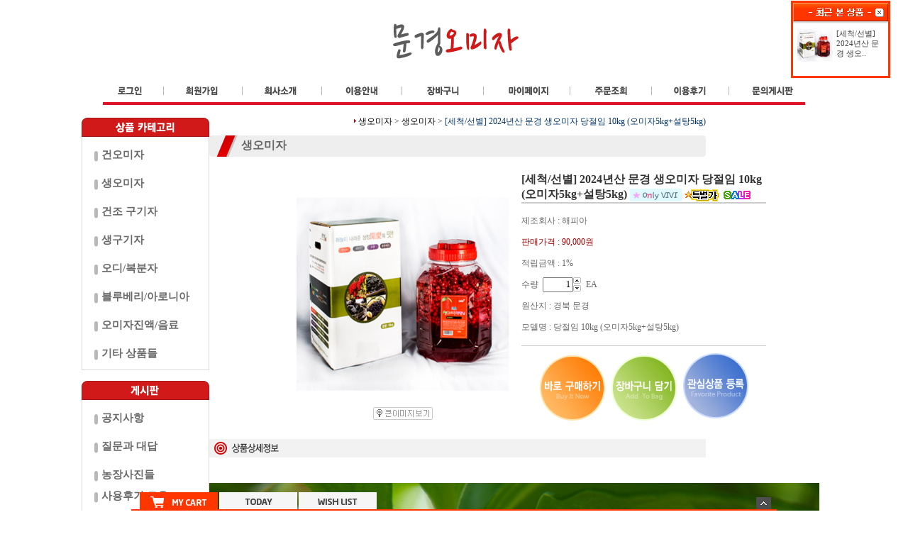

--- FILE ---
content_type: text/html
request_url: http://goodomija.co.kr/html/shopRbanner.html?emd_id=&disname=&plannum=
body_size: 801
content:
document.writeln('<style>');
document.writeln('.MS_RecentProductSpacing { height : 10px; }');
document.writeln('.MS_RecentProductSpacing_bt { height : 10px; }');
document.writeln('.MS_RecentProductPanel_top,');
document.writeln('.MS_RecentProductPanel_bt { height : 4px; }');
document.writeln('</style><div id=\'Rban\' style=\'display:block;\'>');
document.writeln('    <table border=0 cellpadding=0 cellspacing=0 width=140 background="/images/common/newproduct0_bg.gif">');
document.writeln('    <tr><td colspan=5><a href=\'JavaScript:dischange()\'><img src="/images/common/newproduct0_top.gif" align=absmiddle border=0></a></td></tr>');
document.writeln('    <tr><td width=8 class=line>&nbsp;</td>');
document.writeln('        <td width=124 align=center>');
document.writeln('            <table border=0 cellpadding=0 cellspacing=0>    <table border=0 cellpadding=0 cellspacing=0 width="100%">    <tr>');
document.writeln('        <td colspan=5 class="line MS_RecentProductPanel_top">&nbsp;</td>');
document.writeln('    </tr>');
document.writeln('<tr>        <tr>');
document.writeln('            <td width=1 class=line>&nbsp;</td>');
document.writeln('            <td id="viewimgbanner_0" width=50 align=center valign=top><a href="/shop/shopdetail.html?branduid=499760" onMouseOver="window.status=\'최근 상품\';return true;"><img src=\'/shopimages/happier/0120020000013.jpg\' align=\'center\'  border=1 style="border-color=#999999" width=50  /></a></td>');
document.writeln('            <td width=5 class=line>&nbsp;</td>');
document.writeln('            <td width=63 class=\'woong\' ><a href="/shop/shopdetail.html?branduid=499760" onMouseOver="window.status=\'최근 상품\';return true;"><font color=#3D3D3D style=\'font-size:8pt;line-height:11pt\'>[세척/선별] 2024년산 문경 생오..</font></a></td>');
document.writeln('            <td width=3 class=line>&nbsp;</td>');
document.writeln('        </tr>');
document.writeln('        <tr>');
document.writeln('            <td colspan=5 class="line MS_RecentProductSpacing_bt">&nbsp;</td>');
document.writeln('        </tr>');
document.writeln('<tr>');
document.writeln('    <td colspan=5 class="line MS_RecentProductPanel_bt">&nbsp;</td>');
document.writeln('</tr>');
document.writeln('</table>');
document.writeln('</td>');
document.writeln('        <td width=8 class=line>&nbsp;</td></tr>');
document.writeln('    <tr><td colspan=3><img src="/images/common/newproduct0_bottom.gif"></td></tr>');
document.writeln('</table></div>');
document.writeln('');


--- FILE ---
content_type: application/javascript
request_url: http://goodomija.co.kr/js/shoppingtab_template_1.js
body_size: 1013
content:
/* 텝 리스트 */
var tabCSS='';

var tabCSS=tabCSS+'#fixTab,';
var tabCSS=tabCSS+'#fixTab * { margin: 0; padding: 0; }';
var tabCSS=tabCSS+'#fixTab { zoom: 1; position: relative; font-size: 11px; line-height: 14px; width: {$tabWidth}; margin: 0 auto; text-align: left;}';
var tabCSS=tabCSS+'#fixTab img { border: 0; }';
var tabCSS=tabCSS+'#fixTab a { text-decoration: none; }';
var tabCSS=tabCSS+'#fixTab li { list-style: none; }';
var tabCSS=tabCSS+'#fixTab .blind { display: none; }';
var tabCSS=tabCSS+'#fixTab .tab { clear:both; zoom: 1; height: 24px; padding-left: 10px; border-bottom: 2px solid #FF3600; }';
var tabCSS=tabCSS+'#fixTab .tab li,';
var tabCSS=tabCSS+'#fixTab .tab a { float: left; }';
var tabCSS=tabCSS+'#fixTab .tab li { margin-left: 2px; background-color: #f6f6f6; }';
var tabCSS=tabCSS+'#fixTab .tab a { overflow: hidden; width: 110px; height: 24px; }';
var tabCSS=tabCSS+'#fixTab .tab span { visibility: hidden; }';
var tabCSS=tabCSS+'#fixTab .tab .BASKET { clear:both; background: url(/images/beetab/tab_cart_off_1.gif) no-repeat 50% 9px; }';
var tabCSS=tabCSS+'#fixTab .tab .TODAY { clear:both; background: url(/images/beetab/tab_today_off_1.gif) no-repeat 50% 9px; }';
var tabCSS=tabCSS+'#fixTab .tab .WISHLIST { clear:both; background: url(/images/beetab/tab_wish_off_1.gif) no-repeat 50% 9px; }';
var tabCSS=tabCSS+'#fixTab .tab .now { position: relative; height: 24px;  background-color: #FF3600; }';
var tabCSS=tabCSS+'#fixTab .tab .now .BASKET { clear:both; background: url(/images/beetab/tab_cart_on_1.gif) no-repeat 50% 6px; }';
var tabCSS=tabCSS+'#fixTab .tab .now .TODAY { clear:both; background: url(/images/beetab/tab_today_on_1.gif) no-repeat 50% 6px; }';
var tabCSS=tabCSS+'#fixTab .tab .now .WISHLIST { clear:both; background: url(/images/beetab/tab_wish_on_1.gif) no-repeat 50% 6px; }';

var tabCSS=tabCSS+'#cmd_btn {float:right; width: 156px; height:100%; border-left: 1px solid #FF3600; }';
var tabCSS=tabCSS+'#cmd_btn a.awrap span { visibility: hidden; }';
var tabCSS=tabCSS+'#cmd_btn .total,';
var tabCSS=tabCSS+'#cmd_btn .order,';
var tabCSS=tabCSS+'#cmd_btn .sel-del { border-bottom: 1px solid #dadada; }';
var tabCSS=tabCSS+'#cmd_btn .all-del { border-bottom: 1px solid #dadada; }';
var tabCSS=tabCSS+'#cmd_btn .total { background:#FF3600; height:40px; text-align: center; padding-top: 2px; font-weight: bold; font-size: 14px; color: FFF; }';
var tabCSS=tabCSS+'#cmd_btn .order .awrap { background:#FF3600; width: 100%; height: 50px; background:#FF3600 url(/images/beetab/info_order_off_1.gif) no-repeat 50% 50%; }';
//var tabCSS=tabCSS+'#cmd_btn .order .awrap.now,';
//var tabCSS=tabCSS+'#cmd_btn .order .awrap:hover { background:#FFF url(/images/beetab/info_order_on_1.gif) no-repeat 50% 50%; }';
var tabCSS=tabCSS+'#cmd_btn .sel-del .awrap { background:#FF3600; width: 100%; height: 50px; background:#FF3600 url(/images/beetab/info_sel_del_off_1.gif) no-repeat 50% 50%; }';
//var tabCSS=tabCSS+'#cmd_btn .sel-del .awrap.now,';
//var tabCSS=tabCSS+'#cmd_btn .sel-del .awrap:hover { background:#FFF url(/images/beetab/info_sel_del_on_1.gif) no-repeat 50% 50%; }';
var tabCSS=tabCSS+'#cmd_btn .all-del .awrap { background:#FF3600; width: 100%; height: 50px; background:#FF3600 url(/images/beetab/info_all_del_off_1.gif) no-repeat 50% 50%; }';
//var tabCSS=tabCSS+'#cmd_btn .all-del .awrap.now,';
//var tabCSS=tabCSS+'#cmd_btn .all-del .awrap:hover { background:#FFF url(/images/beetab/info_all_del_on_1.gif) no-repeat 50% 50%; }';

var tabCSS=tabCSS+'#imageSlider .pname,';
var tabCSS=tabCSS+'#imageSlider .dsc,';
var tabCSS=tabCSS+'#imageSlider .price { width: 92%; overflow: hidden; text-overflow: ellipsis; white-space: nowrap; }';
var tabCSS=tabCSS+'#imageSlider .thumb,';
var tabCSS=tabCSS+'#imageSlider .thumb a {font-size: 0; line-height: 0; }';
var tabCSS=tabCSS+'#imageSlider .pname a { margin-top: 10px; height: 16px; line-height: 16px; font-weight: bold; color:#000; }';
var tabCSS=tabCSS+'#imageSlider .dsc { height: 14px; line-height: 14px; color: #717171; }';
var tabCSS=tabCSS+'#imageSlider .price { height: 16px; line-height: 16px; font-weight: bold; color: #717171; text-align:left; }';

document.write('<style type="text/css">'+ tabCSS +'</style>');


--- FILE ---
content_type: application/javascript
request_url: http://goodomija.co.kr/js/option_validate_package.js
body_size: 1265
content:
if (typeof shop_language == 'undefined') {
    var shop_language = 'kor';
}

// 문자열 trim
String.prototype.trim = function() { 
    return this.replace(/(^\s+)|(\s+$)/g, '');
} 

// 해당 스트링의 바이트수를 return
String.prototype.bytes = function() { 
    var str = this;
    var len = 0;
    for (var i = 0; i < str.length; i++) {
        len += (str.charCodeAt(i) > 128) ? 2 : 1;
    }   
    return len;
}


// php number_format와 같은함수
String.prototype.number_format = function() {
    return this.replace(/(\d)(?=(?:\d{3})+(?!\d))/g,'$1,');
}


var validateBytes = function(obj) {
    if ($F(obj).bytes() > parseInt($(obj).byte)) {
        if (shop_language == 'eng') {
            alert("You have exceeded the maximum length. Please check that you entered a maximum of " + parseInt($(obj).byte)/2 + " korean characters or " + $(obj).byte + " english letters/numbers/signs");
        } else {
            alert("옵션 입력 범위가 초과되었습니다.\n한번 더 확인해주세요\n" + "한글만" + parseInt($(obj).byte)/2 + "자 이내 혹은 영문/숫자/기호만 " + $(obj).byte+ "자 이내여야 가능합니다.");
        }
        return false;
    }
}

// 옵션별 재고
var optionStock = function(idx){
    if (typeof(stockInfo) == 'object') {
        return stockInfo[idx];
    }
}


--- FILE ---
content_type: text/plain
request_url: http://goodomija.co.kr/images/common/prod_icons/1
body_size: 2771
content:
GIF89aI  �� {������������Fz�l�����������ؼ��������������¦������=�������钙��������������{������<����K����Q������e��Q�������r�����[���B�����\�w_�]����t���������������������������������l�����n�U�������������������9���Ű�E�����������q��=����������ﶬ����rY���������������������������qW��V��������D����������������Aw����I��A�Xڛ�������������㥽�s��}��j��������Vl����S�󆩯������_��������l��������6��nT���y��9q�����䌤����M��W��l����gݬ���������������������m��ɝ}�ӳ�����������䕳��p���������x��������]�����������������������𳩔�����ڷ��������������i�����������L������ʟ������������������ѭ����������yb����������������������������͡�����������U}�������������������u\���������z������~����ē��������t��~��ˡ�����{���������t��̨����`���Q�`v�������!�NETSCAPE2.0   !� � ,    I   � �	H����*\Ȱ�Ç#J�H��ŋ��0NF��l$,D` =��Qx�@8����ϑK�pZʤ鑡5)*$�!��y��͝�u�����S�L�VU� G�
`pip&����r޼��f����������~{����w�?�� ��  a����gA>��б�&�޺q���3W���xV�y�_�77	* 0`|�L����s��g��?�w�����靹��;/}!�+�ad+���?͘az��󼂗�NO���7�<!��2`�:0Px�� �y��3�@sؑ�QGy�A�aB�� *��Å������Vǹ4�jt�H�y�AMo0W���O�֩r�@Qx�_z��a�fP}�M��G�T�TvdǔUf��\^ !� � ,     � �	H����E-A(��9.��!�:w�9x��c�t`����@7t¡�ȏ??{��Rn�1]j�f`�9��s���}XaB9C�^���?8y��Q$���@5$�`������GOׯ��0Ec�YE�}��Q��[��@��OG�弹��"A��6�Ö����?	C !� � ,     � �	H����~��U�C���!X�K����Y�'T�3H!�5�Hj��'����;�L)r_ZHB����Fo��y�G��t���"Y�2���_�9G�	�E�)�x�y#� ������ݐ�:g���k�oʗ"���#�������l`�#p��*p�=�j�8  !� � ,  &   � �	H������,���ɡQ��4I*>����B1B�t`AJ��i��f��	t�C$H�x ɣ�ʁ�Z���A��8������	�����ۣg�>P#l���
�K�u�.�T"l�HV���$Th`*H����A]��"@��@%�tp�.Y��)�C0��E�����J�zM�,D��� !� � ,  0   � �	H����&
TPOAk#J�8��@Gp�C$���@>���a���C^<�4MdAq�� ?�8|�	'FT����&�8�r���f��A���	�CNT:䊌S������G�?L*D����<�5�7oz
���B}}mr�	Ƚ�ͱ�O�D��H���&y�:�"@ �@b���q�8v�$��H9tܤ���p���)G�|�Ā !� � ,  4   � �	H������gЏ>��� .�ŋ
���� ���"(�R
�(�{sg`�7z�,��!K��b|�b��@���ONL��B�:a�B�Z�bd� 4�?;r����@X;NĨ�4� �UQ�s�򎛮��
d�!�]Si����N��|���"�K�q'�S��?z#M��R��.�P�VN�>��g�7mw�H�٢�8���G���Z�> !� � ,  ;   � �	H��������_�@�� N�ŋ�yӯ?(FP�LSb���M�E���R�7
�`u�B�!*����?@~�h��m@�Щ!�Ы���3��=�Y��� NY�z���?b*Dp�� (����N�����C�`+�"@�@�W%9�����!�3�h���5��Ǳ�<� �t�;(�ְ�I�ņ^DP��� !� � ,  @ 
  � �	H������o�?~�(�C��;�3b���@8w
"0�O �>��Ȳ�?<o���柞=���
�~%0ĥуx��'�&N�	��A1�Ú�>��:П��x����� `8�YÁ�23\��s#󎛱��
«-bq���/��8c����+m�V
��N�:��Q\6@�1	�cc`2e9y���8h=��6�@ɦ]���PP!>~�P ;

--- FILE ---
content_type: application/javascript
request_url: http://goodomija.co.kr/js/search_topmuti.js
body_size: 540
content:
function mutiserch_submit() {

    var oj = document.topsearch;
    
    if(oj.getAttribute("mutisearch") !="null") {
    
        var reg = /\s{2}/g;
        
        oj.mutisearch.value = oj.mutisearch.value.replace( reg, "" );
      
        oj.search.value = oj.mutisearch.value
       
        oj.submit();
    
    }
}
var onsuggestout = false;

function onsuggestblur(form) {
  
  if (onsuggestout) document.all.search_result.style.display='none';
  if (onsuggestout) document.getElementById('mulsearch_re').style.display='none';

}


--- FILE ---
content_type: application/javascript
request_url: http://goodomija.co.kr/js/bee_shopping_tab.js
body_size: 4769
content:
//----------- 고정 장바구니 Animation 관련 Script -----------//
var timerlen = 5;
var slideAniLen = 250;
var timerID = new Array();
var startTime = new Array();
var obj = new Array();
var endHeight = new Array();
var moving = new Array();
var dir = new Array();

//렌덤한수 만듬
function pwInsert(){
    var text1 = "";
    var text2 = "";
    var result="";
    var alphabet = "abcdefghijklmnopqrstuvwxyz";
    var num = "0123456789";

    for( var i=0; i < 4; i++ )
    {           
        text1 += alphabet.charAt(Math.floor(Math.random() * alphabet.length));
        text2 += num.charAt(Math.floor(Math.random() * num.length));
    }
    result = text1+text2;
     
    return result;
}

function slidedown(objname) {
	// 탭 열기	
	if(moving[objname]) return;
	if(document.getElementById(objname).style.display != "none") return;
	document.getElementById('ctr_btn').className = 'ctr-fix show';
	moving[objname] = true;
	dir[objname] = "down";
	startslide(objname);
}

function slideup(objname) {
	// 탭 닫기	
	if(moving[objname]) return;
	if(document.getElementById(objname).style.display == "none") return;
	document.getElementById('ctr_btn').className = 'ctr-fix hide';
	moving[objname] = true;
	dir[objname] = "up";
	startslide(objname);
}

function startslide(objname) {
	obj[objname] = document.getElementById(objname);
	endHeight[objname] = parseInt(obj[objname].style.height);
	startTime[objname] = (new Date()).getTime();
	if(dir[objname] == "down") {
		obj[objname].style.height = "250px";
	}
	obj[objname].style.display = "block";
	timerID[objname] = setInterval('slidetick(\'' + objname + '\');',timerlen);
}

function slidetick(objname) {
	var elapsed = (new Date()).getTime() - startTime[objname];
	if (elapsed > slideAniLen) {
		endSlide(objname)
	} else {
		var d =Math.round(elapsed / slideAniLen * endHeight[objname]);
		if(dir[objname] == "up") {
			d = endHeight[objname] - d;
		}
		
		obj[objname].style.height = d + "px";
	}
	return;
}

function endSlide(objname) {
	clearInterval(timerID[objname]);
	if(dir[objname] == "up") {
		obj[objname].style.display = "none";
	}

	obj[objname].style.height = endHeight[objname] + "px";
	delete(moving[objname]);
	delete(timerID[objname]);
	delete(startTime[objname]);
	delete(endHeight[objname]);
	delete(obj[objname]);
	delete(dir[objname]);
	
	return;
}


/**
 * 펼침, 열림 토글 버튼
 */
function toggleSlide(objname, now) {

	var tabCookie = getTabCookie('tabposition');

	if(document.getElementById(objname).style.display == "none") {
		tabCookie = getTabCookie('tabposition');
		setTabCookie('tabStatus', 'OPEN');
		//now.className = 'ctr-fix show';
		if ( tabCookie == '' ) {
			openTab('BASKET');
		} else {
			openTab(tabCookie);
		}
		slidedown(objname);
	} else {
		// 탭 닫기
		setTabCookie('tabStatus', 'CLOSED');
		//now.className = 'ctr-fix hide';
		slideup(objname);
		
	}
}


/**
 * 탭 열기 함수 - 페이지 로드시에도 최초에 호출
 */
function openTab(tabname, openType) {

	setTabCookie('tabposition', tabname);

	getMyTabCount();
	var tabCookie = getTabCookie('tabposition');
	if (openType == 'OPEN') {
		setTabCookie('tabStatus', 'OPEN');
	}
	var tabStatus = getTabCookie('tabStatus');

	changeTab(tabname);

	if (document.getElementById('toggleObj').style.display == "none") {
		if ( tabStatus == 'OPEN' ) {
			slidedown('toggleObj');
			tabCookie = getTabCookie('closingPosition');
		}
		getMyTabInfo(tabname);
	} else {
		getMyTabInfo(tabname);
	}

	imageSlider(140, 1); // Move Width, Move Item Count

}

//----------------------------------------------------------//


//------------- 탭 선택 시 Data 호출 관련 Script ------------//
function getMyTabInfo(mode) {
    var random = pwInsert();    
    var url = "/shop/bee_shopping_tab.html";
    var para = "v=" + random + "&mode="+encodeURIComponent(mode);

	jQuery.ajax({
		async: false,	// 중복 호출 방지
		type: "GET",
		url: url,
		data: para,
		dataType: 'html',
		success: function(data){
			return_my_tab_info(data);
		}
	});
}

function return_my_tab_info(req) {
	document.getElementById('myShoppingTab').innerHTML = req;	
}

//----------------------------------------------------------//


//-------- 우측 커맨드 버튼 클릭시 Data 처리 Script --------//
// 선택된 Item 추출
function getCheckedItem() {

	var theForm = document.form_shopping_tab;
	resultString = "";
	var cnt = 0;

	if ( theForm.item_select.length == undefined ) {

		if ( theForm.item_select.checked == true )
			resultString = theForm.item_select.value;
		else
			resultString = '';

	} else {
	
		for ( var i=0; i < theForm.item_select.length; i++ ) {			
			if ( theForm.item_select[i].checked == true ) {
				if (cnt == 0 ) {
					resultString = resultString + theForm.item_select[i].value;
				} else {
					resultString = resultString + "," + theForm.item_select[i].value;
				}
				cnt++;
			} else {
				itemStr = eval("document.form_shopping_tab.json_item_" + i);
				itemStr.value = '';
				//alert(itemStr.value);
			}
		}
	}

	if ( cnt == 0 && resultString == '' ) {
		alert("선택한 상품이 없습니다!");
		return false;
	} else {
		return resultString;
	}
}

//------------- 탭 상품 삭제 호출 관련 Script -------------//
// mode : BASKETDEL, WISHDEL, TODAYDEL
function setMyItem(mode) {
    var random = pwInsert();
	var actionMode = mode + "DEL";
	var theForm = document.form_shopping_tab;
    var url = "/shop/bee_shopping_tab.html?mode=" + actionMode;
	checkedItems = getCheckedItem();

	if ( checkedItems == false ) {
		return;
	} else {
		if ( confirm("삭제하시겠습니까?") ) {
			theForm.checkedItems.value = checkedItems;
            
            if(document.getElementById('paraversion')){
                document.getElementById('paraversion').value = random;
            }

			jQuery.ajax({
				async: false,	// 중복 호출 방지
				type: "post",
				url: url,
				data: jQuery('[name=form_shopping_tab]').serialize(),
				dataType: 'TEXT',
				success: function(data){
					return_my_tab_action(data);
				}
			});
		}
	}
}

function return_my_tab_action(req) {
	openTab(req);
}

//----------------------------------------------------------//


//------------- 탭 내용 비우기 호출 관련 Script -------------//
// mode : BASKETALL, WISHLISTALL, TODAYALL
function emptyMyItem(mode) {
	if ( confirm("삭제하시겠습니까?") ) {
        var random = pwInsert();
		var actionMode = mode + "ALL";
		var theForm = document.form_shopping_tab;
		var url = "/shop/bee_shopping_tab.html?mode=" + actionMode;

        if(document.getElementById('paraversion')){
            document.getElementById('paraversion').value = random;
        }

		jQuery.ajax({
			async: false,	// 중복 호출 방지
			type: "post",
			url: url,
			data: jQuery('[name=form_shopping_tab]').serialize(),
			dataType: 'TEXT',
			success: function(data){
				return_my_tab_empty(data);
			}
		});
	}
}

function return_my_tab_empty(req) {
	openTab(req);	
}
//----------------------------------------------------------//


//------------- 상품 수량 변경 호출 관련 Script -------------//
function setAmount(num, cmd) {
	
	json_item = eval("document.form_shopping_tab.json_item_" + num);
	amount = eval("document.form_shopping_tab.amount_" + num);

	jsonObj = eval("(" + json_item.value + ")");

	if ( cmd == 'n' ) {
		if ( isNaN(amount.value) || parseInt(amount.value) < 1 ) {
			amount.value = jsonObj.amount;
			alert('수량은 1보다 커야 합니다.');
			return;
		}
	}
	if ( cmd == 'p' ) {
		amount.value = parseInt(amount.value) + 1;
	}
	if ( cmd == 'm' ) {
		if ( parseInt(amount.value) < 2 ) {
			return;
		} else {
			amount.value = parseInt(amount.value) - 1;
		}
	}	

	if (amount.value < 0) return false;
	if (jsonObj.amount == amount.value) return false;
    
    var random = pwInsert();
	var actionMode = "BASKETAMOUNT";
    var url = "/shop/bee_shopping_tab.html?mode=" + actionMode;
	
	paramData	 = "uid='"					+ jsonObj.uid + "'";
	paramData += "&brandcode='"			+ jsonObj.brandcode + "'";
	paramData += "&optioncode='"		+ jsonObj.optioncode + "'";
	paramData += "&optcode='"			+ jsonObj.optcode + "'";
	paramData += "&option_type='"		+ jsonObj.boption_type + "'";
	paramData += "&optionvalue='"		+ jsonObj.optionvalue + "'";
	paramData += "&spcode='"				+ jsonObj.spcode + "'";
	paramData += "&spcode2='"			+ jsonObj.spcode2 + "'";
	paramData += "&spcnt='"				+ jsonObj.spcnt + "'";
	paramData += "&old_amount='"		+ jsonObj.amount + "'";
	paramData += "&new_amount='"		+ amount.value + "'";
	paramData += "&tempid='"				+ jsonObj.tempid + "'";
    paramData += "&v='"                 + random + "'";

	jQuery.ajax({
		async: false,	// 중복 호출 방지
		type: "get",
		url: url,
		data: paramData,
		dataType: 'json',
		success: function(data){
			return_my_tab_amount(data);
		}
	});
}

function return_my_tab_amount(req) {
	if ( req.code == '1111' || req.code == '1110' ) {
		//alert('수량 변경이 완료되었습니다.');
	} else {
		alert('수량 변경 실패 : ' + req.msg);
	}    
	openTab(req.mode);
}
//----------------------------------------------------------//


//---------- 탭에 등록된 상품 개수 호출 관련 Script ---------//
function getMyTabCount() {
    var random = pwInsert();
    var url = "/shop/bee_shopping_tab.html";
    var para = "v=" + random + "&mode=COUNT";

	jQuery.ajax({
		async: false,	// 중복 호출 방지
		type: "GET",
		url: url,
		data: para,
		dataType: 'json',
		success: function(data){
			return_my_tab_count(data);
		}
	});
}

function return_my_tab_count(req) {
    if (req == null) {
        return;
    }

    if(req.BASKET == null) req.BASKET = 0;

	jQuery('#todayCount').html('(' + req.TODAY + ')');
	jQuery('#wishListCount').html('(' + req.WISHLIST + ')');
	jQuery('#basketCount').html('(' + req.BASKET + ')');
}



/**
 * 고정장바구니 이미지 슬라이더 효과
 */
function imageSlider(w, cnt)
{
    imageList = new Object();
    item_width = w * cnt;
    curr_position = 0;
    curr_idx = 0;
    tmp = 0;
	item_count = 0;

	var slider = document.getElementById("imageSlider");

	if (slider != undefined ) {

		imageSliderWidth = jQuery('#imageSlider').css('width');
		imageSliderWidth = parseInt(imageSliderWidth.replace("px", ""));

		displayCount = parseInt(imageSliderWidth / 142);

		toggleObj_style = jQuery('#toggleObj').attr('style');
		toggleObj_arr = toggleObj_style.split(';');

		for (i=0; toggleObj_arr.length>i; i++) {
			val_arr = toggleObj_arr[i].split(':');

			if (jQuery.trim(val_arr[0]) == 'width') {
				if (jQuery.trim(val_arr[1].replace(/[0-9]+/g, "")) == "%") {
					var val_width = val_arr[1].replace("%", "");

					if (val_width >= 80 && displayCount >= 5 && (imageSliderWidth / jQuery('#shoppingTab').width()) > 0.9) {
						imageSlider_width = jQuery('#shoppingTab > form > div:eq(1)').width() - jQuery('#shoppingTab > form > div:eq(2)').width() + 50 + "px";
						jQuery('#imageSlider').css('width', imageSlider_width);
					}
				}
			}
		}

		var groups = slider.getElementsByTagName("div");
	
		for(var i=0; i < groups.length; i++) {
			if ( groups[i].className == "imageList" ) imageList = groups[i].getElementsByTagName("ul")[0]; // Image List (UL Element)
		}
		var lis = imageList.getElementsByTagName("li");
		imageList.style.width = ((w + 5) * lis.length) + "px";
		item_count = lis.length;

		var shoppingTab = document.getElementById("shoppingTab");
		var bts = shoppingTab.getElementsByTagName("input");
		for(var i=0; i<bts.length; i++) {
			if(bts[i].type == 'button' && bts[i].className == 'btn_prev') {
				bts[i].onclick = function() { sliderPrev(cnt); }
			} else if(bts[i].type == 'button' && bts[i].className == 'btn_next') {
				bts[i].onclick = function() { sliderNext(cnt); }
			}
		}
	}
}

function sliderNext(cnt) // Next Behavior
{
	var imageSliderWidth = document.getElementById('imageSlider').style.width;

	if (!imageSliderWidth) {
		try{
			imageSliderWidth = jQuery('#imageSlider').css('width');
		}catch(e){}
	}

	imageSliderWidth = parseInt(imageSliderWidth.replace("px", ""));
	displayCount = parseInt(imageSliderWidth / 142);

    if (curr_idx < item_count - displayCount) {
        imageList.style.left = (curr_position - item_width) + "px";
        curr_position -= item_width;
        for(var i=0; i<cnt; i++) {
			curr_idx++;
		}
    } else {
		alert("더이상 상품이 없습니다.");
        //res.innerHTML += "";
        //res.className = "alert";
    }
}

function sliderPrev(cnt) // Prev Behavior
{
    if (curr_idx > 0) {
        imageList.style.left = (curr_position + item_width) + "px";
        curr_position += item_width;
        for(var i=0; i<cnt; i++) curr_idx--;
        //res.innerHTML = "Index : " + curr_idx;
        //res.className = "";
    } else {
		alert("처음입니다.");
        //res.innerHTML += "";
        //res.className = "alert";
    }
}

//----------------------------------------------------------//


function setTabCookie(name, value) {
	var todayDate = new Date();
	var expiredays = 1;
	todayDate.setDate( todayDate.getDate() + expiredays );
	document.cookie = name + "=" + escape( value ) + "; path=/; expires=" + todayDate.toGMTString() + ";"
}

function getTabCookie(name) {
	var Found = false;
	var start, end;
	var i = 0;
	while(i <= document.cookie.length) {
		start = i;
		end = start + name.length;
		if(document.cookie.substring(start, end) == name) {
			Found = true;
			break;
		}
		i++;
	}
	if(Found == true) {
		start = end + 1;
		end = document.cookie.indexOf(";", start);
		if(end < start) end = document.cookie.length;
		return document.cookie.substring(start, end);
	}
	return "";
}


// 공용함수
var IE = /*@cc_on!@*/false;

document.getElementsByClassName = function(cl) {
	var retnode = [];
	var myclass = new RegExp('\\b'+cl+'\\b');
	var elem = this.getElementsByTagName('*');
	
	for (var i = 0; i < elem.length; i++) {
		var classes = elem[i].className;
		if (myclass.test(classes)) retnode.push(elem[i]);
	}
	return retnode;
};


function removeClassName(e, t) {

	var ec = ' ' + e.className.replace(/^s*|s*$/g,'') + ' ';
	var nc = ec;
	
	t = t.replace(/^s*|s*$/g,'');

	if (ec.indexOf(' '+t+' ') != -1) {
		nc = ec.replace(' ' + t.replace(/^s*|s*$/g,'') + ' ',' ');
	}
	
	e.className = nc.replace(/^s*|s*$/g,''); //trimmed whitespace
	return true;
}



function changeTab(el) {
	var _fixTab = document.getElementsByClassName('tab')[0];
	var mytab = document.getElementById(el);

	_now = jQuery('.tab .now');

	for (i=0; i<_now.length; i++) {
		removeClassName(_now[i], 'now');
	}
	mytab.parentNode.className = 'now';
}


--- FILE ---
content_type: text/plain
request_url: http://goodomija.co.kr/images/common/prod_icons/19
body_size: 560
content:
GIF89a1  � �e�/�>��]��T�>� ����3ȧ    ������         !�NETSCAPE2.0   !�2  ,    1   ѐ�I��8�ͻ�H(�dIR&�!I�p얱j��|��Y���Up��a�d.�;�� �A�7R'�I�_p��=j�S0T=�R�AQ`X�  7�.|W-*zzJjkbpEC�oq � :U�>�]e�{i�T�d�W|�y z���]|��Xz����co-�"!�nm���+B���3�e)��E$��,BBF�/�)�!(&�� !�2  ,  #   >��I�T�晻���aUZ�UY��}���:Ƣ���]�� P�*r�9�RȔ͈ƓMEk��>��$|E  !�2  ,  #   >��I�4�晻���aUZ�UY��}���:Ƣ���]�� P�*r�9�RȔ͈ƓMEk��>��$|E  !�2  ,  #   >��I�T�晻���aUZ�UY��}���:Ƣ���]�� P�*r�9�RȔ͈ƓMEk��>��$|E  ;